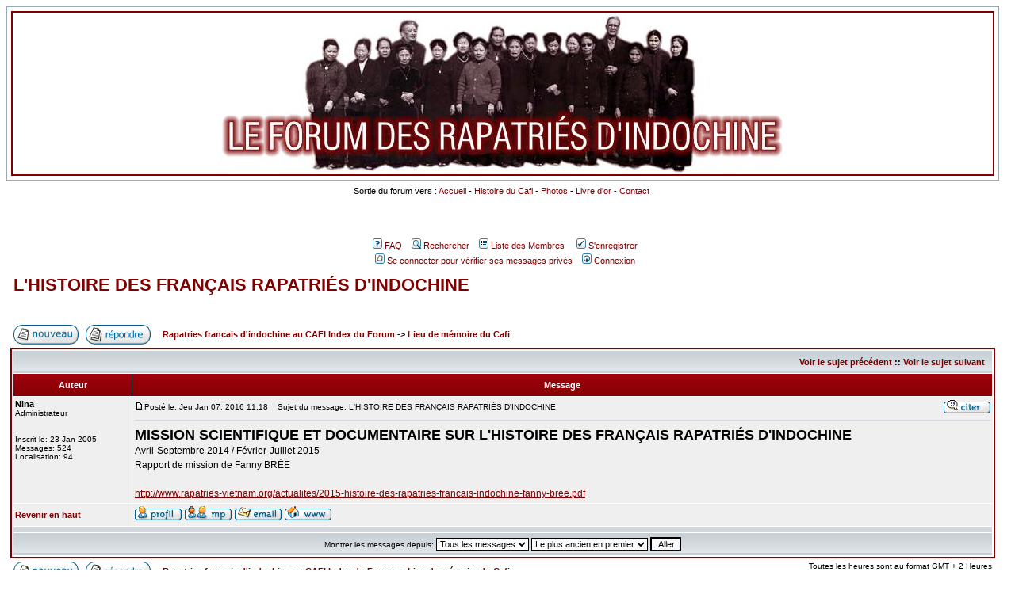

--- FILE ---
content_type: text/html; charset=iso-8859-1
request_url: https://www.rapatries-vietnam.org/forum/messages-cafi1339.html
body_size: 5382
content:
<!DOCTYPE HTML PUBLIC "-//W3C//DTD HTML 4.01 Transitional//EN">
<html dir="LTR">

<script type="text/javascript">
window.google_analytics_uacct = "UA-12168149-4";
</script>

<head>
<meta http-equiv="Content-Type" content="text/html; charset=ISO-8859-1">
<META name="charset" content="ISO-8859-1">
<META name="expires" content="never">
<meta name="identifier-url" content="http://www.rapatries-vietnam.org">
<meta name="description" content="Rapatriés français d'indochine au Camp de Saint-Livrade (CAFI) depuis 50 ans. Souvenirs, forum et mobilisation contre les futurs aménagements non concertés.">
<meta NAME="robots" content="index, follow, all">
<meta NAME="Author" content="CEP CAFI">
<META NAME="rating" CONTENT="General">
<link rel="shortcut icon" href="https://www.rapatries-vietnam.org/viet0.gif" type="image/x-icon" />



<link rel="top" href="./index.php" title="Rapatries francais d'indochine au CAFI Index du Forum" />
<link rel="search" href="./search.php" title="Rechercher" />
<link rel="help" href="./faq.php" title="FAQ" />
<link rel="author" href="./memberlist.php" title="Liste des Membres" />
<link rel="prev" href="ptopic-cafi983.html" title="Voir le sujet précédent" />
<link rel="next" href="ntopic-cafi983.html" title="Voir le sujet suivant" />
<link rel="up" href="forum-cafi7.html" title="Lieu de mÃ©moire du Cafi" />
<link rel="chapter forum" href="forum-cafi2.html" title="Retrouvez une famille du Cafi et vos amis" />
<link rel="chapter forum" href="forum-cafi5.html" title="L'association CEP-CAFI" />
<link rel="chapter forum" href="forum-cafi6.html" title="Culture, Films, Expositions et Bons plans" />
<link rel="chapter forum" href="forum-cafi4.html" title="A l'intÃ©rieur du Cafi" />
<link rel="chapter forum" href="forum-cafi7.html" title="Lieu de mÃ©moire du Cafi" />

<title>Cafi camp Sainte Livrade :  - L'HISTOIRE DES FRANÃ‡AIS RAPATRIÃ‰S D'INDOCHINE</title>
<style type="text/css">
<!--
body {
	background-color: #FFFFFF;
	scrollbar-face-color: #DEE3E7;
	scrollbar-highlight-color: #FFFFFF;
	scrollbar-shadow-color: #DEE3E7;
	scrollbar-3dlight-color: #D1D7DC;
	scrollbar-arrow-color:  #800000;
	scrollbar-track-color: #EFEFEF;
	scrollbar-darkshadow-color: #98AAB1;
}

font,th,td,p { font-family: Verdana, Arial, Helvetica, sans-serif }
a:link,a:active,a:visited { color : #800000; }
a:hover		{ text-decoration: underline; color : #C00000; }
hr	{ height: 0px; border: solid #D1D7DC 0px; border-top-width: 1px;}

.bodyline	{ background-color: #FFFFFF; border: 1px #98AAB1 solid; }
.forumline	{ background-color: #FFFFFF; border: 2px #800000 solid; }


td.row1	{ background-color: #EFEFEF; }
td.row2	{ background-color: #DEE3E7; }
td.row3	{ background-color: #D1D7DC; }

td.rowpic {
		background-color: #FFFFFF;
		background-image: url(templates/subSilver/images/cellpic2.jpg);
		background-repeat: repeat-y;
}


th	{
	color: #ffffff; font-size: 11px; font-weight : bold;
	background-color: #800000; height: 25px;
	background-image: url(templates/subSilver/images/cellpic3.gif);
}

td.cat,td.catHead,td.catSides,td.catLeft,td.catRight,td.catBottom {
			background-image: url(templates/subSilver/images/cellpic1.gif);
			background-color:#D1D7DC; border: #FFFFFF; border-style: solid; height: 28px;
}

td.cat,td.catHead,td.catBottom {
	height: 29px;
	border-width: 0px 0px 0px 0px;
}
th.thHead,th.thSides,th.thTop,th.thLeft,th.thRight,th.thBottom,th.thCornerL,th.thCornerR {
	font-weight: bold; border: #FFFFFF; border-style: solid; height: 28px;
}
td.row3Right,td.spaceRow {
	background-color: #D1D7DC; border: #FFFFFF; border-style: solid;
}

th.thHead,td.catHead { font-size: 12px; border-width: 1px 1px 0px 1px; }
th.thSides,td.catSides,td.spaceRow	 { border-width: 0px 1px 0px 1px; }
th.thRight,td.catRight,td.row3Right	 { border-width: 0px 1px 0px 0px; }
th.thLeft,td.catLeft	  { border-width: 0px 0px 0px 1px; }
th.thBottom,td.catBottom  { border-width: 0px 1px 1px 1px; }
th.thTop	 { border-width: 1px 0px 0px 0px; }
th.thCornerL { border-width: 1px 0px 0px 1px; }
th.thCornerR { border-width: 1px 1px 0px 0px; }

.maintitle	{
	font-weight: bold; font-size: 22px; font-family: "Trebuchet MS",Verdana, Arial, Helvetica, sans-serif;
	text-decoration: none; line-height : 120%; color : #000000;
}

.gen { font-size : 12px; }
.genmed { font-size : 11px; }
.gensmall { font-size : 10px; }
.gen,.genmed,.gensmall { color : #000000; }
a.gen,a.genmed,a.gensmall { color: #800000; text-decoration: none; }
a.gen:hover,a.genmed:hover,a.gensmall:hover	{ color: #C00000; text-decoration: underline; }

.mainmenu		{ font-size : 11px; color : #000000 }
a.mainmenu		{ text-decoration: none; color : #800000;  }
a.mainmenu:hover{ text-decoration: underline; color : #C00000; }

.cattitle		{ font-weight: bold; font-size: 12px ; letter-spacing: 1px; color : #800000}
a.cattitle		{ text-decoration: none; color : #800000; }
a.cattitle:hover{ text-decoration: underline; }

.forumlink		{ font-weight: bold; font-size: 12px; color : #800000; }
a.forumlink 	{ text-decoration: none; color : #800000; }
a.forumlink:hover{ text-decoration: underline; color : #C00000; }

.nav			{ font-weight: bold; font-size: 11px; color : #000000;}
a.nav			{ text-decoration: none; color : #800000; }
a.nav:hover		{ text-decoration: underline; }

.topictitle,h1,h2	{ font-weight: bold; font-size: 11px; color : #000000; }
a.topictitle:link   { text-decoration: none; color : #800000; }
a.topictitle:visited { text-decoration: none; color : #800000; }
a.topictitle:hover	{ text-decoration: underline; color : #C00000; }

.name			{ font-size : 11px; color : #000000;}
.postdetails		{ font-size : 10px; color : #000000; }

.postbody { font-size : 12px; line-height: 18px}
a.postlink:link	{ text-decoration: none; color : #800000 }
a.postlink:visited { text-decoration: none; color : #800000; }
a.postlink:hover { text-decoration: underline; color : #C00000}

.code {
	font-family: Courier, 'Courier New', sans-serif; font-size: 11px; color: #006600;
	background-color: #FAFAFA; border: #D1D7DC; border-style: solid;
	border-left-width: 1px; border-top-width: 1px; border-right-width: 1px; border-bottom-width: 1px
}

.quote {
	font-family: Verdana, Arial, Helvetica, sans-serif; font-size: 11px; color: #444444; line-height: 125%;
	background-color: #FAFAFA; border: #D1D7DC; border-style: solid;
	border-left-width: 1px; border-top-width: 1px; border-right-width: 1px; border-bottom-width: 1px
}

.copyright		{ font-size: 10px; font-family: Verdana, Arial, Helvetica, sans-serif; color: #444444; letter-spacing: -1px;}
a.copyright		{ color: #444444; text-decoration: none;}
a.copyright:hover { color: #000000; text-decoration: underline;}

input,textarea, select {
	color : #000000;
	font: normal 11px Verdana, Arial, Helvetica, sans-serif;
	border-color : #000000;
}

input.post, textarea.post, select {
	background-color : #FFFFFF;
}

input { text-indent : 2px; }

input.button {
	background-color : #EFEFEF;
	color : #000000;
	font-size: 11px; font-family: Verdana, Arial, Helvetica, sans-serif;
}

input.mainoption {
	background-color : #FAFAFA;
	font-weight : bold;
}

input.liteoption {
	background-color : #FAFAFA;
	font-weight : normal;
}

.helpline { background-color: #DEE3E7; border-style: none; }

.marquee         {color: #FFFFFF; font-family: verdana; font-size: 10pt; font-weight: bold; text-decoration: none; }
.marquee:link    {color: #FFFFFF; font-family: verdana; font-size: 10pt; font-weight: bold; text-decoration: none; }
.marquee:visited {color: #FFFFFF; font-family: verdana; font-size: 10pt; font-weight: bold; text-decoration: none; }
.marquee:hover   {color: #FFFF00; font-family: verdana; font-size: 10pt; font-weight: bold; text-decoration: none; }

@import url("templates/subSilver/formIE.css");
-->
</style>

<script language="Javascript" type="text/javascript">
<!--
	if ( 0 )
	{
		window.open('privmsg.php?mode=newpm', '_phpbbprivmsg', 'HEIGHT=225,resizable=yes,WIDTH=400');;
	}
//-->
</script>



</head>
<body bgcolor="#FFFFFF" text="#000000" link="#800000" vlink="#800000">

<a name="top"></a>

<table width="100%" cellspacing="0" cellpadding="5" border="0" align="center">
<tr>
<td class="bodyline"><table width="100%" cellspacing="0" cellpadding="0" border="0">

	<tr>
	<td>


<table width="100%" cellpadding="2" cellspacing="0" border="0" class="forumline">
<tr><td height="132">
<div align=center>
        <img border="0" src="forum.jpg" width="712" height="200" alt="CAFI Sainte livrade Noyant, camp de rapatriés d'indochine"></td>
</div>
</td></tr></table>

  	</td></tr></table>



</td></tr><tr>
<td align="center"  valign="middle">

                <table cellspacing="0" cellpadding="2" border="0">
		<tr>
		<td align="center" valign="top" nowrap="nowrap">
		          <span class="mainmenu">Sortie du forum vers :

            <a href="../index.php" class="mainmenu">Accueil</a>&nbsp;-
            <a href="../cafi-histoire.php" alt="Histoire du CAFI et des rapatriés français d'indochine depuis 1956" class="mainmenu">Histoire du Cafi</a>&nbsp;-
            <a href="../photos-rapatries-cafi.php" alt="Galeries de photos du CAFI" class="mainmenu">Photos</a>&nbsp;-
            <a href="../livredor/index.php" alt="Livre d'Or" class="mainmenu">Livre d'or</a>&nbsp;-
            <a href="../contact-cep.php" class="mainmenu">Contact</a>&nbsp;
            </span>
		<br><br>





		<br>
		<br><span class="mainmenu">&nbsp;<a href="faq.php" class="mainmenu"><img src="templates/subSilver/images/icon_mini_faq.gif" width="12" height="13" border="0" alt="FAQ" hspace="3" />FAQ</a></span><span class="mainmenu">&nbsp; &nbsp;<a href="search.php" class="mainmenu"><img src="templates/subSilver/images/icon_mini_search.gif" width="12" height="13" border="0" alt="Rechercher" hspace="3" />Rechercher</a>&nbsp; &nbsp;<a href="memberlist.php" class="mainmenu"><img src="templates/subSilver/images/icon_mini_members.gif" width="12" height="13" border="0" alt="Liste des Membres" hspace="3" />Liste des Membres</a>&nbsp; &nbsp;&nbsp;<a href="https://www.rapatries-vietnam.org/contact-forum.php" class="mainmenu"><img src="templates/subSilver/images/icon_mini_register.gif" width="12" height="13" border="0" alt="S'enregistrer" hspace="3" />S'enregistrer</a></span>
		</td>
		</tr>
		<tr>
		<td height="25" align="center" valign="top" nowrap="nowrap"><span class="mainmenu">&nbsp;&nbsp;<a href="privmsg.php?folder=inbox" class="mainmenu"><img src="templates/subSilver/images/icon_mini_message.gif" width="12" height="13" border="0" alt="Se connecter pour vérifier ses messages privés" hspace="3" />Se connecter pour vérifier ses messages privés</a>&nbsp; &nbsp;<a href="login.php" class="mainmenu"><img src="templates/subSilver/images/icon_mini_login.gif" width="12" height="13" border="0" alt="Connexion" hspace="3" />Connexion</a>&nbsp;</span>
		</td>
		</tr>
		</table>











<table width="100%" cellspacing="2" cellpadding="2" border="0">
  <tr>
	<td align="left" valign="bottom" colspan="2"><h1><a class="maintitle" href="ftopic-cafi983-0-0-asc-.html">L'HISTOIRE DES FRANÇAIS RAPATRIÉS D'INDOCHINE</a></h1>
	  <span class="gensmall"><b></b><br />
	  &nbsp; </span></td>
  </tr>
</table>

<table width="100%" cellspacing="2" cellpadding="2" border="0">
  <tr>
	<td align="left" valign="bottom" nowrap="nowrap"><span class="nav"><a href="posting.php?mode=newtopic&amp;f=7"><img src="templates/subSilver/images/lang_french/post.gif" border="0" alt="Poster un nouveau sujet" align="middle" /></a>&nbsp;&nbsp;&nbsp;<a href="posting.php?mode=reply&amp;t=983"><img src="templates/subSilver/images/lang_french/reply.gif" border="0" alt="Répondre au sujet" align="middle" /></a></span></td>
	<td align="left" valign="middle" width="100%"><span class="nav">&nbsp;&nbsp;&nbsp;<a href="index.php" class="nav">Rapatries francais d'indochine au CAFI Index du Forum</a>
	  -> <a href="forum-cafi7.html" class="nav">Lieu de mémoire du Cafi</a></span></td>
  </tr>
</table>

<table class="forumline" width="100%" cellspacing="1" cellpadding="3" border="0">
	<tr align="right">
		<td class="catHead" colspan="2" height="28"><span class="nav"><a href="ptopic-cafi983.html" class="nav">Voir le sujet précédent</a> :: <a href="ntopic-cafi983.html" class="nav">Voir le sujet suivant</a> &nbsp;</span></td>
	</tr>
	
	<tr>
		<th class="thLeft" width="150" height="26" nowrap="nowrap">Auteur</th>
		<th class="thRight" nowrap="nowrap">Message</th>
	</tr>
	<tr>
		<td width="150" align="left" valign="top" class="row1"><span class="name"><a name="1339"></a><b>Nina</b></span><br /><span class="postdetails">Administrateur<br /><br /><br />Inscrit le: 23 Jan 2005<br />Messages: 524<br />Localisation: 94</span><br /></td>
		<td class="row1" width="100%" height="28" valign="top"><table width="100%" border="0" cellspacing="0" cellpadding="0">
			<tr>
				<td width="100%"><a href="messages-cafi1339.html#1339"><img src="templates/subSilver/images/icon_minipost.gif" width="12" height="9" alt="Message" title="Message" border="0" /></a><span class="postdetails">Posté le: Jeu Jan 07, 2016 11:18<span class="gen">&nbsp;</span>&nbsp; &nbsp;Sujet du message: L'HISTOIRE DES FRANÇAIS RAPATRIÉS D'INDOCHINE</span></td>
				<td valign="top" nowrap="nowrap"><a href="posting.php?mode=quote&amp;p=1339"><img src="templates/subSilver/images/lang_french/icon_quote.gif" alt="Répondre en citant" title="Répondre en citant" border="0" /></a>   </td>
			</tr>
			<tr>
				<td colspan="2"><hr /></td>
			</tr>
			<tr>
				<td colspan="2"><span class="postbody"><span style="font-size: 18px; line-height: normal"><span style="font-weight: bold">MISSION SCIENTIFIQUE ET DOCUMENTAIRE SUR L'HISTOIRE DES FRANÇAIS RAPATRIÉS D'INDOCHINE</span></span>
<br />
Avril-Septembre 2014 / Février-Juillet 2015
<br />
Rapport de mission de Fanny BRÉE
<br />

<br />
<a href="http://www.rapatries-vietnam.org/actualites/2015-histoire-des-rapatries-francais-indochine-fanny-bree.pdf" target="_blank">http://www.rapatries-vietnam.org/actualites/2015-histoire-des-rapatries-francais-indochine-fanny-bree.pdf</a></span><span class="gensmall"></span></td>
			</tr>
		</table></td>
	</tr>
	<tr>
		<td class="row1" width="150" align="left" valign="middle"><span class="nav"><a href="#top" class="nav">Revenir en haut</a></span></td>
		<td class="row1" width="100%" height="28" valign="bottom" nowrap="nowrap"><table cellspacing="0" cellpadding="0" border="0" height="18" width="18">
			<tr>
				<td valign="middle" nowrap="nowrap"><a href="profile.php?mode=viewprofile&amp;u=2"><img src="templates/subSilver/images/lang_french/icon_profile.gif" alt="Voir le profil de l'utilisateur" title="Voir le profil de l'utilisateur" border="0" /></a> <a href="privmsg.php?mode=post&amp;u=2"><img src="templates/subSilver/images/lang_french/icon_pm.gif" alt="Envoyer un message privé" title="Envoyer un message privé" border="0" /></a> <a href="profile.php?mode=email&amp;u=2"><img src="templates/subSilver/images/lang_french/icon_email.gif" alt="Envoyer l'e-mail" title="Envoyer l'e-mail" border="0" /></a> <a href="http://www.rapatries-vietnam.org" target="_userwww"><img src="templates/subSilver/images/lang_french/icon_www.gif" alt="Visiter le site web du posteur" title="Visiter le site web du posteur" border="0" /></a>   <script language="JavaScript" type="text/javascript"><!--

	if ( navigator.userAgent.toLowerCase().indexOf('mozilla') != -1 && navigator.userAgent.indexOf('5.') == -1 && navigator.userAgent.indexOf('6.') == -1 )
		document.write(' ');
	else
		document.write('</td><td>&nbsp;</td><td valign="top" nowrap="nowrap"><div style="position:relative"><div style="position:absolute"></div><div style="position:absolute;left:3px;top:-1px"></div></div>');

				//--></script><noscript></noscript></td>
			</tr>
		</table></td>
	</tr>
	<tr>
		<td class="spaceRow" colspan="2" height="1"><img src="templates/subSilver/images/spacer.gif" alt="" width="1" height="1" /></td>
	</tr>
	<tr align="center">
		<td class="catBottom" colspan="2" height="28"><table cellspacing="0" cellpadding="0" border="0">
			<tr><form method="post" action="ftopic-cafi983-0.html">
				<td align="center"><span class="gensmall">Montrer les messages depuis: <select name="postdays"><option value="0" selected="selected">Tous les messages</option><option value="1">1 Jour</option><option value="7">7 Jours</option><option value="14">2 Semaines</option><option value="30">1 Mois</option><option value="90">3 Mois</option><option value="180">6 Mois</option><option value="364">1 An</option></select>&nbsp;<select name="postorder"><option value="asc" selected="selected">Le plus ancien en premier</option><option value="desc">Le plus récent en premier</option></select>&nbsp;<input type="submit" value="Aller" class="liteoption" name="submit" /></span></td>
			</form></tr>
		</table></td>
	</tr>
</table>

<table width="100%" cellspacing="2" cellpadding="2" border="0" align="center">
  <tr>
	<td align="left" valign="middle" nowrap="nowrap"><span class="nav"><a href="posting.php?mode=newtopic&amp;f=7"><img src="templates/subSilver/images/lang_french/post.gif" border="0" alt="Poster un nouveau sujet" align="middle" /></a>&nbsp;&nbsp;&nbsp;<a href="posting.php?mode=reply&amp;t=983"><img src="templates/subSilver/images/lang_french/reply.gif" border="0" alt="Répondre au sujet" align="middle" /></a></span></td>
	<td align="left" valign="middle" width="100%"><span class="nav">&nbsp;&nbsp;&nbsp;<a href="index.php" class="nav">Rapatries francais d'indochine au CAFI Index du Forum</a>
	  -> <a href="forum-cafi7.html" class="nav">Lieu de mémoire du Cafi</a></span></td>
	<td align="right" valign="top" nowrap="nowrap"><span class="gensmall">Toutes les heures sont au format GMT + 2 Heures</span><br /><span class="nav"></span>
	  </td>
  </tr>
  <tr>
	<td align="left" colspan="3"><span class="nav">Page <b>1</b> sur <b>1</b></span></td>
  </tr>
</table>

<table width="100%" cellspacing="2" border="0" align="center">
  <tr>
	<td width="40%" valign="top" nowrap="nowrap" align="left"><span class="gensmall"></span><br />
	  &nbsp;<br />
	  </td>
	<td align="right" valign="top" nowrap="nowrap">
<form method="get" name="jumpbox" action="viewforum.php" onSubmit="if(document.jumpbox.f.value == -1){return false;}"><table cellspacing="0" cellpadding="0" border="0">
	<tr>
		<td nowrap="nowrap"><span class="gensmall">Sauter vers:&nbsp;<select name="f" onchange="if(this.options[this.selectedIndex].value != -1){ forms['jumpbox'].submit() }"><option value="-1">Sélectionner un forum</option><option value="-1">&nbsp;</option><option value="-1">CAFI SAINTE LIVRADE - NOYANT - VILLAGES VIETNAMIENS EN FRANCE</option><option value="-1">----------------</option><option value="2">Retrouvez une famille du Cafi et vos amis</option><option value="5">L'association CEP-CAFI</option><option value="6">Culture, Films, Expositions et Bons plans</option><option value="4">A l'intÃ©rieur du Cafi</option><option value="7"selected="selected">Lieu de mÃ©moire du Cafi</option></select>&nbsp;<input type="submit" value="Aller" class="liteoption" /></span></td>
	</tr>
</table></form>

<span class="gensmall">Vous <b>ne pouvez pas</b> poster de nouveaux sujets dans ce forum<br />Vous <b>ne pouvez pas</b> répondre aux sujets dans ce forum<br />Vous <b>ne pouvez pas</b> éditer vos messages dans ce forum<br />Vous <b>ne pouvez pas</b> supprimer vos messages dans ce forum<br />Vous <b>ne pouvez pas</b> voter dans les sondages de ce forum<br /></span></td>
  </tr>
</table>


<div align="center">
<br>

<script async src="//pagead2.googlesyndication.com/pagead/js/adsbygoogle.js"></script>
<ins class="adsbygoogle"
     style="display:block"
     data-ad-client="ca-pub-4153290977560122"
     data-ad-slot="2087881858"
     data-ad-format="auto"></ins>
<script>
(adsbygoogle = window.adsbygoogle || []).push();
</script>

<br>



<span class="copyright"><br />
<h2>Sujet  - L'HISTOIRE DES FRANÃ‡AIS RAPATRIÃ‰S D'INDOCHINE</h2>
<a href="http://www.rapatries-vietnam.org" target="_self"  title="4 générations d'eurasiens et indochinois rapatriés du vietnam">Cafi Sainte Livrade</a>
<br /><br /></span><br></div>
<td></tr></table>


<script type="text/javascript">

  var _gaq = _gaq || [];
  _gaq.push(['_setAccount', 'UA-12168149-4']);
  _gaq.push(['_trackPageview']);

  (function() {
    var ga = document.createElement('script'); ga.type = 'text/javascript'; ga.async = true;
    ga.src = ('https:' == document.location.protocol ? 'https://ssl' : 'http://www') + '.google-analytics.com/ga.js';
    var s = document.getElementsByTagName('script')[0]; s.parentNode.insertBefore(ga, s);
  })();

</script>



</body>
</html>

